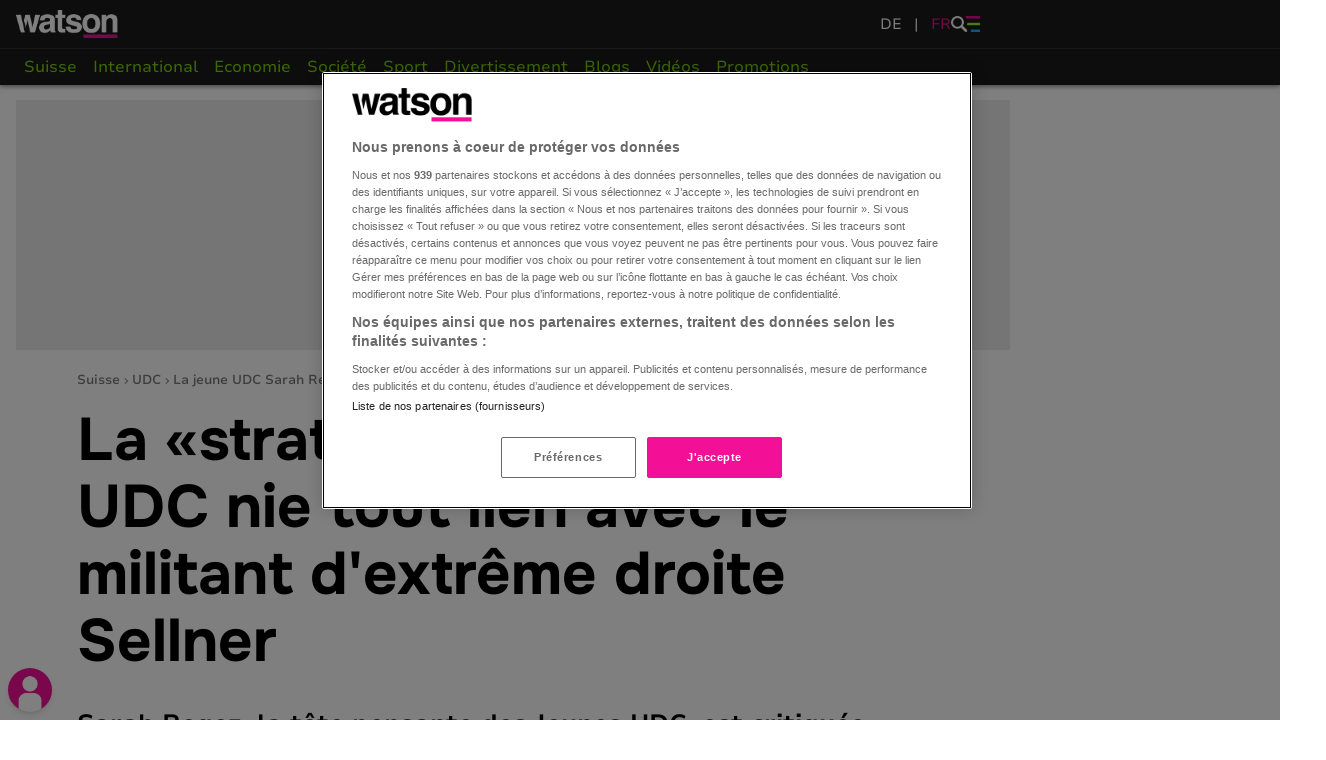

--- FILE ---
content_type: text/html; charset=utf-8
request_url: https://www.google.com/recaptcha/api2/anchor?ar=1&k=6Lf5wz8gAAAAAPGupslXtAhytEqzHny9YE_THTTd&co=aHR0cHM6Ly93d3cud2F0c29uLmNoOjQ0Mw..&hl=en&v=naPR4A6FAh-yZLuCX253WaZq&size=invisible&anchor-ms=20000&execute-ms=15000&cb=nc1vb0jx8tof
body_size: 45013
content:
<!DOCTYPE HTML><html dir="ltr" lang="en"><head><meta http-equiv="Content-Type" content="text/html; charset=UTF-8">
<meta http-equiv="X-UA-Compatible" content="IE=edge">
<title>reCAPTCHA</title>
<style type="text/css">
/* cyrillic-ext */
@font-face {
  font-family: 'Roboto';
  font-style: normal;
  font-weight: 400;
  src: url(//fonts.gstatic.com/s/roboto/v18/KFOmCnqEu92Fr1Mu72xKKTU1Kvnz.woff2) format('woff2');
  unicode-range: U+0460-052F, U+1C80-1C8A, U+20B4, U+2DE0-2DFF, U+A640-A69F, U+FE2E-FE2F;
}
/* cyrillic */
@font-face {
  font-family: 'Roboto';
  font-style: normal;
  font-weight: 400;
  src: url(//fonts.gstatic.com/s/roboto/v18/KFOmCnqEu92Fr1Mu5mxKKTU1Kvnz.woff2) format('woff2');
  unicode-range: U+0301, U+0400-045F, U+0490-0491, U+04B0-04B1, U+2116;
}
/* greek-ext */
@font-face {
  font-family: 'Roboto';
  font-style: normal;
  font-weight: 400;
  src: url(//fonts.gstatic.com/s/roboto/v18/KFOmCnqEu92Fr1Mu7mxKKTU1Kvnz.woff2) format('woff2');
  unicode-range: U+1F00-1FFF;
}
/* greek */
@font-face {
  font-family: 'Roboto';
  font-style: normal;
  font-weight: 400;
  src: url(//fonts.gstatic.com/s/roboto/v18/KFOmCnqEu92Fr1Mu4WxKKTU1Kvnz.woff2) format('woff2');
  unicode-range: U+0370-0377, U+037A-037F, U+0384-038A, U+038C, U+038E-03A1, U+03A3-03FF;
}
/* vietnamese */
@font-face {
  font-family: 'Roboto';
  font-style: normal;
  font-weight: 400;
  src: url(//fonts.gstatic.com/s/roboto/v18/KFOmCnqEu92Fr1Mu7WxKKTU1Kvnz.woff2) format('woff2');
  unicode-range: U+0102-0103, U+0110-0111, U+0128-0129, U+0168-0169, U+01A0-01A1, U+01AF-01B0, U+0300-0301, U+0303-0304, U+0308-0309, U+0323, U+0329, U+1EA0-1EF9, U+20AB;
}
/* latin-ext */
@font-face {
  font-family: 'Roboto';
  font-style: normal;
  font-weight: 400;
  src: url(//fonts.gstatic.com/s/roboto/v18/KFOmCnqEu92Fr1Mu7GxKKTU1Kvnz.woff2) format('woff2');
  unicode-range: U+0100-02BA, U+02BD-02C5, U+02C7-02CC, U+02CE-02D7, U+02DD-02FF, U+0304, U+0308, U+0329, U+1D00-1DBF, U+1E00-1E9F, U+1EF2-1EFF, U+2020, U+20A0-20AB, U+20AD-20C0, U+2113, U+2C60-2C7F, U+A720-A7FF;
}
/* latin */
@font-face {
  font-family: 'Roboto';
  font-style: normal;
  font-weight: 400;
  src: url(//fonts.gstatic.com/s/roboto/v18/KFOmCnqEu92Fr1Mu4mxKKTU1Kg.woff2) format('woff2');
  unicode-range: U+0000-00FF, U+0131, U+0152-0153, U+02BB-02BC, U+02C6, U+02DA, U+02DC, U+0304, U+0308, U+0329, U+2000-206F, U+20AC, U+2122, U+2191, U+2193, U+2212, U+2215, U+FEFF, U+FFFD;
}
/* cyrillic-ext */
@font-face {
  font-family: 'Roboto';
  font-style: normal;
  font-weight: 500;
  src: url(//fonts.gstatic.com/s/roboto/v18/KFOlCnqEu92Fr1MmEU9fCRc4AMP6lbBP.woff2) format('woff2');
  unicode-range: U+0460-052F, U+1C80-1C8A, U+20B4, U+2DE0-2DFF, U+A640-A69F, U+FE2E-FE2F;
}
/* cyrillic */
@font-face {
  font-family: 'Roboto';
  font-style: normal;
  font-weight: 500;
  src: url(//fonts.gstatic.com/s/roboto/v18/KFOlCnqEu92Fr1MmEU9fABc4AMP6lbBP.woff2) format('woff2');
  unicode-range: U+0301, U+0400-045F, U+0490-0491, U+04B0-04B1, U+2116;
}
/* greek-ext */
@font-face {
  font-family: 'Roboto';
  font-style: normal;
  font-weight: 500;
  src: url(//fonts.gstatic.com/s/roboto/v18/KFOlCnqEu92Fr1MmEU9fCBc4AMP6lbBP.woff2) format('woff2');
  unicode-range: U+1F00-1FFF;
}
/* greek */
@font-face {
  font-family: 'Roboto';
  font-style: normal;
  font-weight: 500;
  src: url(//fonts.gstatic.com/s/roboto/v18/KFOlCnqEu92Fr1MmEU9fBxc4AMP6lbBP.woff2) format('woff2');
  unicode-range: U+0370-0377, U+037A-037F, U+0384-038A, U+038C, U+038E-03A1, U+03A3-03FF;
}
/* vietnamese */
@font-face {
  font-family: 'Roboto';
  font-style: normal;
  font-weight: 500;
  src: url(//fonts.gstatic.com/s/roboto/v18/KFOlCnqEu92Fr1MmEU9fCxc4AMP6lbBP.woff2) format('woff2');
  unicode-range: U+0102-0103, U+0110-0111, U+0128-0129, U+0168-0169, U+01A0-01A1, U+01AF-01B0, U+0300-0301, U+0303-0304, U+0308-0309, U+0323, U+0329, U+1EA0-1EF9, U+20AB;
}
/* latin-ext */
@font-face {
  font-family: 'Roboto';
  font-style: normal;
  font-weight: 500;
  src: url(//fonts.gstatic.com/s/roboto/v18/KFOlCnqEu92Fr1MmEU9fChc4AMP6lbBP.woff2) format('woff2');
  unicode-range: U+0100-02BA, U+02BD-02C5, U+02C7-02CC, U+02CE-02D7, U+02DD-02FF, U+0304, U+0308, U+0329, U+1D00-1DBF, U+1E00-1E9F, U+1EF2-1EFF, U+2020, U+20A0-20AB, U+20AD-20C0, U+2113, U+2C60-2C7F, U+A720-A7FF;
}
/* latin */
@font-face {
  font-family: 'Roboto';
  font-style: normal;
  font-weight: 500;
  src: url(//fonts.gstatic.com/s/roboto/v18/KFOlCnqEu92Fr1MmEU9fBBc4AMP6lQ.woff2) format('woff2');
  unicode-range: U+0000-00FF, U+0131, U+0152-0153, U+02BB-02BC, U+02C6, U+02DA, U+02DC, U+0304, U+0308, U+0329, U+2000-206F, U+20AC, U+2122, U+2191, U+2193, U+2212, U+2215, U+FEFF, U+FFFD;
}
/* cyrillic-ext */
@font-face {
  font-family: 'Roboto';
  font-style: normal;
  font-weight: 900;
  src: url(//fonts.gstatic.com/s/roboto/v18/KFOlCnqEu92Fr1MmYUtfCRc4AMP6lbBP.woff2) format('woff2');
  unicode-range: U+0460-052F, U+1C80-1C8A, U+20B4, U+2DE0-2DFF, U+A640-A69F, U+FE2E-FE2F;
}
/* cyrillic */
@font-face {
  font-family: 'Roboto';
  font-style: normal;
  font-weight: 900;
  src: url(//fonts.gstatic.com/s/roboto/v18/KFOlCnqEu92Fr1MmYUtfABc4AMP6lbBP.woff2) format('woff2');
  unicode-range: U+0301, U+0400-045F, U+0490-0491, U+04B0-04B1, U+2116;
}
/* greek-ext */
@font-face {
  font-family: 'Roboto';
  font-style: normal;
  font-weight: 900;
  src: url(//fonts.gstatic.com/s/roboto/v18/KFOlCnqEu92Fr1MmYUtfCBc4AMP6lbBP.woff2) format('woff2');
  unicode-range: U+1F00-1FFF;
}
/* greek */
@font-face {
  font-family: 'Roboto';
  font-style: normal;
  font-weight: 900;
  src: url(//fonts.gstatic.com/s/roboto/v18/KFOlCnqEu92Fr1MmYUtfBxc4AMP6lbBP.woff2) format('woff2');
  unicode-range: U+0370-0377, U+037A-037F, U+0384-038A, U+038C, U+038E-03A1, U+03A3-03FF;
}
/* vietnamese */
@font-face {
  font-family: 'Roboto';
  font-style: normal;
  font-weight: 900;
  src: url(//fonts.gstatic.com/s/roboto/v18/KFOlCnqEu92Fr1MmYUtfCxc4AMP6lbBP.woff2) format('woff2');
  unicode-range: U+0102-0103, U+0110-0111, U+0128-0129, U+0168-0169, U+01A0-01A1, U+01AF-01B0, U+0300-0301, U+0303-0304, U+0308-0309, U+0323, U+0329, U+1EA0-1EF9, U+20AB;
}
/* latin-ext */
@font-face {
  font-family: 'Roboto';
  font-style: normal;
  font-weight: 900;
  src: url(//fonts.gstatic.com/s/roboto/v18/KFOlCnqEu92Fr1MmYUtfChc4AMP6lbBP.woff2) format('woff2');
  unicode-range: U+0100-02BA, U+02BD-02C5, U+02C7-02CC, U+02CE-02D7, U+02DD-02FF, U+0304, U+0308, U+0329, U+1D00-1DBF, U+1E00-1E9F, U+1EF2-1EFF, U+2020, U+20A0-20AB, U+20AD-20C0, U+2113, U+2C60-2C7F, U+A720-A7FF;
}
/* latin */
@font-face {
  font-family: 'Roboto';
  font-style: normal;
  font-weight: 900;
  src: url(//fonts.gstatic.com/s/roboto/v18/KFOlCnqEu92Fr1MmYUtfBBc4AMP6lQ.woff2) format('woff2');
  unicode-range: U+0000-00FF, U+0131, U+0152-0153, U+02BB-02BC, U+02C6, U+02DA, U+02DC, U+0304, U+0308, U+0329, U+2000-206F, U+20AC, U+2122, U+2191, U+2193, U+2212, U+2215, U+FEFF, U+FFFD;
}

</style>
<link rel="stylesheet" type="text/css" href="https://www.gstatic.com/recaptcha/releases/naPR4A6FAh-yZLuCX253WaZq/styles__ltr.css">
<script nonce="FOwzaSKgIeI6cvZOU3DG5A" type="text/javascript">window['__recaptcha_api'] = 'https://www.google.com/recaptcha/api2/';</script>
<script type="text/javascript" src="https://www.gstatic.com/recaptcha/releases/naPR4A6FAh-yZLuCX253WaZq/recaptcha__en.js" nonce="FOwzaSKgIeI6cvZOU3DG5A">
      
    </script></head>
<body><div id="rc-anchor-alert" class="rc-anchor-alert"></div>
<input type="hidden" id="recaptcha-token" value="[base64]">
<script type="text/javascript" nonce="FOwzaSKgIeI6cvZOU3DG5A">
      recaptcha.anchor.Main.init("[\x22ainput\x22,[\x22bgdata\x22,\x22\x22,\[base64]/[base64]/[base64]/[base64]/[base64]/SVtnKytdPU46KE48MjA0OD9JW2crK109Tj4+NnwxOTI6KChOJjY0NTEyKT09NTUyOTYmJk0rMTxwLmxlbmd0aCYmKHAuY2hhckNvZGVBdChNKzEpJjY0NTEyKT09NTYzMjA/[base64]/eihNLHApOm0oMCxNLFtULDIxLGddKSxmKHAsZmFsc2UsZmFsc2UsTSl9Y2F0Y2goYil7UyhNLDI3Nik/[base64]/[base64]/[base64]/[base64]/[base64]/[base64]\\u003d\x22,\[base64]\x22,\[base64]/[base64]/DnQJyJ8ODZMKrKMK2w63DrcOpCcKfPMKzw4bCriPDrFHCij/CrMK0wp/[base64]/CnQvChVnCqsKJasKcwq8VKMKSPkQPw5RXNsOzHzVcwp/DlEYVeEB2w7/DkHxkwqI0w58aUmQneMKaw5B+w61iScKdwpwECMKKU8KEADLDmMOqUTtkw5/Cr8OIUiUkEBzDucO3w4Q1B3Zqw48mwqvDtsKXQ8OIw5Mdw7PDpXLDpcKLwprDjMORVMOdbsOlw4nDosKNfsKkXMKewpzDtAjDkE/ClWB+Pw7DpcO/wpnDngjCgMKOw4hyw7jCmmQsw7HDljAXUMKVZnbDnGTDihvDv2XCnsOgw5J9cMKBa8K7IMKrYMKYwqDCkMOFwo9hw459wp1/D0XCm3XDnMKKPsOUw6lRw6TCuXXDjMOfCk4bIMOGF8KpOijCjMOwOzYvO8OnwoJ+FVfDpHlFwoAWW8OuODAPw7zDiE3DqsOlwpgsM8OMwqXCjlknw4ZOcsOMHDrCtF/[base64]/wqHCo1VAf24+LMKDwrvDs3Viw7ozW8KQJ8K/[base64]/wrJMwpMwdsKoE8KhFiBpwrXDl8Ozw5rDhnTDpDIEwr7DsW0VGsOUJEAdw6wtwrR/KD/CukJLw6pxwp3ChMK/wonCsU9EBcKtw6/CqMKKP8OwE8Ocw44uwpTCicOmXsKaTcOBZMK8cBbCiDthw5DDh8KGw5PDrRHChcO2w4FuD1fDo1VTwqVmQHvCvz7DgMOgA01qD8KJNMKmwpbDqlpPw6nCnTfCoCPDhcOawqYcWnHCjsKeQztYwqw8woIww4rClMKYciJLwqDCrMKQw6EGQ17DsMOtw4zCuVlswo/DocOoIwZFf8OiMMONwp3DjxXDpsOPwpnCtcO3GsOtAcKZD8OEw5vCh1vDvFR2wr7CgGQTDx1+woYmQXcjwpXCpHDDm8KaDsOfa8OaU8O3wovCnMO9RsObwrjDucOhdsOvw7/[base64]/[base64]/Ds8OebW7Cv3xNwqbDm8O4wop+wqMTWsO6wqzDocO/OEFIaS7ClhIWwo0XwqdbEcKLw7DDqcOSw54nw7ogVC0bVBvCvsK0OAbDmsOtQMOAajbCg8K0wpLDv8OMFsO+wrIBUyYSwqjDusOkZk/CrcOQwoLCi8OKwrQ/[base64]/[base64]/Dn8OjTMOYf8K4w47DncOcwoBrQcOQOcOGW8KAw7pBwoJsfRsmUyzDlMK4J1DCvcOrw6hDwrLDgsOcRz/DvQhxw6TCoz4kb1UjLcO4fMKhfTdgw6jDq3sTw5XCgTV9F8KodE/[base64]/[base64]/HT5GfGfCoARJwqDDv8K2SsK2PcOOfi/CiMKfw4nDgsKKw7ofwoZoGQzCgCXCiTFFwo/DmU92K2bDnVZ5aTEbw6TDt8K7w4NZw57CicOsIcKaMsOmI8OQZUBNwo/DpxDCsirDkSfCgEDCn8K9AMOWZntgC21Ia8OBwpZgwpF/[base64]/Dh8OFwqVVUW03w5hyYSbDi8K8dx46In18UURBZi97wplVwo/[base64]/FcOewqjDvsK0w6jDssKRw5zDuAoaPlsUO8OUdADDqADCvVgWclY/TsOyw7fDi8KdfcKYwqs6J8OGRcK7wqIVw5UWWMKXwpoFw5/CuwAJAX0fw6LDrXLDuMO2MHbCo8K3wpo3wo7CsArDphkjw64qBMKZwpBlwok0DHfCicKzw5Enwr/DlnjCiylqHADCtcO9JQZxwo8gwpUtdx/DgxDDv8OJw649w5XDnkI8w5sFwoJCIWrCpsKfw5oowp8Jwqx6wo5Jw7RCwp0bcC9hwoPCqyHDqsKHwoTDjhQkAcKGw6zDgcKMH3MKHxDCjcKHaAvDgMOyYMOSwo/[base64]/CocO3DGN8w6nDsMOSw4AtwojDl1HChXbCg1/Du3wqBQvClcKIw55PD8KpEBkGw40XwqsVw7jDtAxVPMOow6PDucKdwqjDi8KQPsKOFcOGJMO0acO9QsKHw5HCg8OeasKFaXJlwojCsMKaGMKwZcOaSCfDiy3ClMOOwq/DpMOgFi1dw6zDn8OTwo16w5vCocOGwqrDlcKFABfDl23CiEHDo0DCg8O2MGLDuHsdUsO0w6QZPcOrb8ORw7s8w4TDrF3DtEFkw7LDmsOKwpYBXMK5ZBZFJsKRHlzDpGHDi8O2NnwLXMKaGyIEwqsQZDDDiQwING7DosOHwrRZFnnDvGLDmkTDjgtkw6FrwoHCh8Kgwo/CvsOyw43DlXPDm8K7WU7CvcOSJMKbwpMrOcKhRMOUw7MMw4IlBxnDqxbDpFw6S8KjK2DCoDzDg3ciVydqw4UtwphPwoE/w7fDoWfDuMOPw79JVsKSLQbCri4IwofDpMODUGt5RMOQP8O+ZkDDtcKVFgJzw7kGIsKeTcKaP3JLM8Ogw63DrkdxwqkFwoTCgnPCuznDljYAey3DuMOywpDDtMKNLFjCtsOPYzRrJUQtw7nCocKIQ8OyLXbCusK3HTdvBwEtw4gHd8K/wp/CnsO/wodMd8OFFWk4wpnCvSVxMMKfw7bCn1kKZBxEw7/DosOwKcODw7TClBZdP8KbFHzDrAvCmEAOwrQiP8OpAcOtw4XClBHDuHshGsOMwqhFTsOxw6XDu8KTwqg9JXtQwq/ClMOPbiJdZBnCjTgvbsOmccKmAXcXw6XDmyHCvcKgf8OJecK5N8O1WcKSNcOPwp9Zwo5HfgXDgicGLWvDpjXDuxMpwqwrAwRyQzcqHgvClsK5N8ORGMK9w5/[base64]/[base64]/Du1nCmkhHw54ZwrvDsUVTMSTDvlPCkcK7w598w7t3N8Okw4TDv1/Dr8OMwqd7wozDi8Khw4jCsyfDvMKNw5QcV8OISzfCocOjwpp5cE1cw4AjY8O/woDCrHjDgMKIwoPCrTzCvMOdVw/CtjLCiz/Ctx93P8KWOMKAaMKVXMK1w7NGbMKaZGFuw5lSEMKmw7jDtw5GPU96e3cEw47CusKVw4cvXsOFFT00UzdQfMK9I3ZBMBQeEzBUw5cpQ8OowrQow6PCpsKOwrtSOn1uMMK+wptwwobDhcK1SMOeRsKmw7TCpMOGfAsgwp3DpMKuIcKGNMKiwq/Cq8KZw51JWV0GXMOKWhtcN3oHw4XCvMOofkdnFV9vJMO+wotSw6U/w4B0wql8w4jDqFFpDcOhw4xef8KkwqXCmxdxwp7ClEbDrsKVNE/CosOyYw4yw5Zzw6tQw4JnScKTesKkI0PCocO3M8KDXy45W8OqwrIsw69bN8OCRnorwpPDj2wwHMK4LFXDsUPDoMKCw67ConRBRMK5QcK4KivCg8ORPwTCv8OZX0bCpMK/ZF/Dp8KsJD3CrCXDhSrDuRXDn1XDiyMJwpzClsOibcKZw5Ygw45BwoPCrMKTOXBKBwFywrHDqcK8w70swo/DpGLCkTkJAljCmMK/dAbCvcK9CkbDqcK5ek7DuR7DsMOJTwXCvxzDsMKlwpcpUsOVB1Bhw75iwo/Cn8Kbw5BxIyBuw7jDvcKuf8KWw4nDscOVwrhiwq4Ibip5AlzDi8KkbjvDh8KCwqfDm2zCvSPDu8KnI8KJwpIFwrPCkSt+ERpVwq/CvTDCm8Kiw63DnTcHwo0rwqJ0SsOvwpjDtMOtCcKgw415w7R+w4cEREpZJQ3Cl1vDhEnDqMOLHcKuB3Uvw7JrE8OccRZAw7PDosKCXmPCqMKLAXxLTsKHcMOZKFbDv2MJw55SMnPDgj0ADnHCo8K2FcOAw5jDt30Vw7Exw7cpwrnDhx0Lwo/DvsO4wqJOwoDDsMODw40+fsO5wqzDsBQiZMKmEsOlGgIIw4xqVDrDk8KJTsKWw5s7RsKLH1/Do1fCt8KawoPCgsO6wptqI8Ooe8O/wovDuMK+w456w4DDuhHDscKBwoQsTntoMg8PwrTCqMKHTsOLW8K2IxLCqArCk8Kiw64jwq4AKMOSWwpCw6DCrMKFQHVYWTnCi8KZOF3DnXZjSMOSP8KZVCsiworDj8OuwqvDgg0AVsOcwpHCgMK0w4csw492w4Ncwr3DgMOwA8K/CcO/w4NNwospA8K3dlgFw77CjhcTw5bCkDQ9wpHDhFvCn0ohw4bCoMOjwqZzEgXDgcOiwqQsDMOfasKGw48+OsOZKksjbmvDvMKTWcO9B8O2LBV8UcO5bcK/QkQ4aC7Dq8Osw5xLaMO8alE7KXdJw4rCrcOIb03DgQfDvyrDkw/CvcK2wpUWJ8OLwpPCvzPCgcOibwbCoFoGDVNUF8O6N8KMfDXCviJDw7QDVSHDpMKsw5zCjsOhIl8Dw5nDt1VXTDDDucKXwrHCrMOdw7HDhsKQw7TDusO4wphwfm/Cq8K0BHgsO8O5w44OwrzCg8OXw7jCuxLDhMK5wqrCvsKBwo8Gf8KDLSzCi8KpfcKPZsOZw7bDuQ9Lwox2wo4aUcKWKznDkMKJw4DCrmbDucO9wqrChsOWZQw0w6jClsKPwrLCl093w6MZWcOQw6EwJsOpwphTwqtaV2VnfEHDiQNXe3p9w6BgwrnDlcKvwo/ChjZOwpRtwrkQMlkxwofDi8ORdcOKWsKXKMKlKWgIwoYlw4vDhn7CjizCo3NjL8KzwrwqK8OPwrYpwqbDh0LCu3oHwpTCgsKVwo/CgcKJCcOxwpLCkcK3wqpOPMK+bjApw4bDjMO0w6jChS8HHBt/EsKrPlnCjMKRYBzDkMK2w7bDv8K8w5vCtcOiesOsw6TDkMOBbMOxfMKrwosoJlPCoCdtZMKmw4bDqsK3WMOidcOiw7wYLGnCujDDvjRdLCd/dyhZe11PwoVFw7gWwovCi8KgM8K1w43DsVJGAmopf8KqaT7DgcKbw67DnMKSc3rCrMOQDXrDl8OCWSnDmB5twprCsFIFwrXDuRpBOFPDr8KqblIpWi9hwpXCtR1VVX1hwplhE8KAw7ctCcO3w5g9w4AjR8O0woLDol0IwqbDsnTCpsOKdX3CpMK/JcO4HsKAw5vDgsOVKTsBw7rDilduOcKjw61UYgvCkCM7w7ISDXJswqfCmnsGw7TCnMOiCMOywrvCmgjCvnArw7DCkwB2XmV4IV3Cl2FxJcOCeDTDl8O/wqpVYjZOwo8swogvIknCgcKcVH9qF1IfwpbCrMOPHizCqlzDtH0qb8OGScKRwqQxwqPCqsOOw5nChMOAw4Y1HsOpwopNK8Kzw5LCqUzCgcOTwr3CmmVXw6zCmBHClivCmcOLcQzDhFNqw77CrjA6w7/DnsKuw6XDmSzDu8OFw4dBw4TDgljCuMKwLjskwp/DrCnDosOsVcKNe8KvHRbCrF9DXcK4UcOHKT7CvcOew49GBlHDvF4OZcOBw6vCgMK/PsOnH8OMCsKwwq/Cix/DvB7Dm8KGdMOjwqJXwpvDuT5tdBTCuDbClmh9bE9twr7DjHDCmMOEFmTCu8KPQ8OGYcK+YDjCu8O/[base64]/[base64]/[base64]/DsRfClxUhPcKnw6LCiwtPw6HDpA9Cw45tw4A5w689BHfDvTzClW/DtcOJRcO3McKaw6vCjcK0wpkWwqLDs8KeOcKPw4VDw7dPS3E3Mx82wrHCj8KGHinCu8KeW8KMDsKYI1vDpcO2woHCrTdvbAnDs8K8Z8O+wrV9TBzDo2lhwr/DnWvCn0XDt8KJVsOgVgHDnRfCkU7Du8O/w6TCh8OxwqzDkn05wqDDpsK/CsOkw5MKVcOgWsOow6sxE8OKw7lnd8Kfwq/CojcPeC7Cr8OvdTpTw690w6XCicKiYcKmwotFw7DCu8OaFD0pB8KaQcOMw5nCqnrCjMOXw6rCoMOfZcOEwqTDsMOqFDXCgcKRF8OlwqUoJTRWM8O/w5NQJ8OdwpHClz/DjsKdZlXCiUHDuMKwUsKlw7jDisOxw7g4w5gtw5UGw6RSwpXDuV9nw7HDpMOnMn17woJswrNcw5dqw5VHD8O5wqHCkXtPRcKuIMOWw6rDtMKWOS3Ci3rCr8O/NcKeUGPCvMOZwrDDusKAQ33CqEIawqNtw6DCmVxLwok8XTLDnsKgAMOawqjCohYUwo4ICzvCgijClQBeBMKjHiTDlGTDr2PDi8O4dcO8cETCi8KUBic7f8K3agrCiMKZScO6QcOLwod/[base64]/DjFFCLMOLRsOWNW58PSTDvnMAwqAUwoLDtXgMwrQWw5lMWRvCtMKuw5jDu8OgScK/GcOUXgLDnkzCmRTChcKDOyPDg8KlEDVZwqbCvHPCjsKGwpzDmwHCoSEtwqdVRMOZZmo+wp0qNiXCgMKCw75iw5Yofy/DrUA4wpwwwp7DqWXDosKLwoZTKy7DujjCocKqL8Kiw6JQw4kfOMO3w6fCng3DvkPDrcO+XMOsckLDliUgAcOrGQVDw47CmsOsCy/DncKowoAdGTPCtsKrwrrDj8Knw49CNwvCii/CnMO2HhFKSMObM8OnwpfCmMKIAX0bwq8/w7rCiMKUfcKYTMKHwpd9cy/DkD8ObcO6wpJNwqfDh8KwbsK8wozCsX5jZDzCnsK7w5PCnwbDtsOJTcO9L8OZYzfDhcOvwpjDssOnwpLDqMKCAz/DqhdIwpwsdsKVJMOkRifChzUqVTgLw7bCuUMOczx8YcOqKcKfwqB9wrJ8ecKUEhjDvX3Cu8KyYU/DvBBfPsKBw4PDsHDCoMKwwrlBXjfDlcO0wpTCtAMuw6TDqQPDhcOmwo/DqxbDlnzCgcKPwopxXMOKMMK5wr15ZQ/[base64]/w53DosO9dDYJw4tvwqvDvsKUB8Kjwox/[base64]/DvsO1fhDDi8KMZsOeYcOvw7/CvwbCtMOKw6PCuV/CmMOKw6XDiMKEw4RBwq4BXMOfci7Cn8OGwpbCl2zCmsOHw7zDoh4dI8O4w4vDnRbCr0PCisKoPk7DpgfCoMKJQHXCvUUSWMKUwqjDrQR1WFXCrsOOw5ALVhMcwrXDjj/DrnR2EHlGw4jDrSkYRmxhbxHCsXxkw5jCpnzCvTXDu8KQwrnDmXkSwqhPcMOfwpTDuMOnwo3DgBgAw41bwozDtMOYJTMewqDDksKpwqHCmR/DkcOrKRkjwoRDdlITw6nDp0o/w5lWw4knRcK7cwY+wrdJCMOZw7QWCcKTwpDDocO4w5QVw5vDkMOkR8Kbw5LCocO0PcOrSMOPwocewoXDmWJ4O3XDlxkzBkfCicKTwqjCh8OjwprCusKewoLCqV49w7/DncKFwqbDq2AVcMOrPBhVABHDg2/DmUPCj8Ouc8O/[base64]/eMO+wrXDq8OibTHClh5YwrLCsW9CKsO2wpQeXnbDisKFemfCtMOnUMKhGcOVLMKGCm7CvcOHwqnCisK4w7LDtC8Hw4hcw50LwrEsTcKywpcNJEPCqMOGOXrCtEF8IVk9XFXDhcKIw5/[base64]/[base64]/Cs2nDrGNzw7BJwrzCv3kaw5DDpcKNwosYI1PDiGrDtMOPDXvDpcOWwrA0LcOqw4XDmSYAwq4wwr3CisKWw5YQw5EWOUfCvGt9wpZnw6nDksOfBjvCjXIbJXTCqsOswpoMw4TCnQXDnMOQw7/Cm8KjCQM2wohkw5g/E8OCH8K2w4LCgsOtwrvClsO4w74ZV2DDqyRMLkoZw68lKMOGw7B/[base64]/DmsKew7VpwoLDmMKtwqfDscOeVyTDshrDvh8+cwV2L2/CgMOhZsK2fcKCMcOCMMOOZMOyCcOCw6DDkh0BdsKRYEUtw7/ChTvCgsOqwpfCkjvDpBsLw6kTwq7CpGUqwp7ChsK5wpfCqUvDgXDDqxLCnEkGw5PDgFENF8KWRC/DpMOmBsKew6nCm2kOV8K8ZVvCm2/DoCEkw7Izw7rCq3XChWDCtW7DnVVRZMOCEMKpGcO4c3rDh8Obwp1jw77CiMOVwpbCssOtwqXCtMOrwrHDpcO+w4YSTEt0Vy3CmMK7PF5cwpMWw6EqwrvCvx/[base64]/[base64]/Du04kwqdHDBXDoxPDg8KlRsOSwqDChTTDp8OqwpEmwoUCwpcxCFHCpU5zJsOIwpM/SFXDo8Krwqphw60OOcKBUMKtFydBw7VOw4ppw44Fw5VQw6FnwrbDlsKuV8OuUsO2wqhlbMKPcsKXwpBlwo/[base64]/CsCB6w6ogJMKqJcOdY8K1fMKAQkLCky5YdiZ4wqTCpsOPX8O5LE3Dq8O2Q8Okw4J+wp7DqVnCncOkwoPClirCpMKIwprDsFrDikbCoMOTw5LDq8OZPsOFOsOYw6FVHMK/woQGw4zCjMK/cMOhw57DlE9TwrPDtRsnwoN0woPCphMvwqjDg8KNw7NGFMK1dcO1B3bDtj1FaT0gGsOdIMKfw4gafFfDpTnDjnPDscOnw6fDtSoCw5/DrHDCtADCrMK8EMOlQMK9wrrDocOXe8OQw4DCtsKHPcKew6FrwpIoJsK1CsKPf8OEw603Rm/ClMOvw6jDghtOEW7CscOtX8OwwqNmHMKUwpzDtcO8wrjCvsKBwrnCmw3Cv8KEY8K4LcKFcMOewqZnDMOyw74cw6BlwqMwW3rCgcKYU8OGUC3CncK0wqXCq0ETwrw5A3EdwqrDpjDCosKTw6EfwodkKXjCr8KoZMOwUC8hOMOSw57Ci2/DglnDr8KMasOqw6Rgw47Cgygdw5E5wofDhMOTbjscw71DUcKlCsOwbzdDw7XDq8OyZg5Lwp7Cu0gIw7dqLcKTwr0WwqhIw6o1J8O+w7gQw6QYfQB+dcOfwpMDwqHCk3lTMmnDil1TwqTDosOtw5U6wpnCj2dsDMOnasKKDmAVwqUqwo/DjcOFDcOTwqctw7MHf8KGw70JdRVnY8KpL8KQw57DqMOpNcOCf2HDkVchGD4uVENfwo7CgsOEOcKNPcO0w7jDqRvCjmrCljxnw74zw6PDpXshODZjTMOYXwd8w7bCkULCl8KPw5FJwo/Cp8OFw5TCkcKwwqglwovChFpUw5vCqcKgw7XChsOYw4zDmR8Dwq5ew4vCk8OLwr/Ck2PCjsOcw7lqGiMROmnDrzVjWBbDujvDqA1jX8KGwqnCuE7CqlgAEMOEw4ZRIMKvByzCnsKvwolULcOJCg7CtcO7woXDjsOww5TClSrCrAgcbCF3w77DucOKMcKMYWBfLsO4w4xEw5jClsO/wp/DpMK6wqXDosKVKHfCiUNFwpVow53DhcKkWQDDpQViwqglw67DiMOIw47CuVcRwrHCoy14wq5QAXDDjsKNw4PDksOkSiEUCDVDwrbCmsOOE3TDhjRZw4LCpGhlwo/DucOgZkzDmDjComLChh3CncKuBcKswpodG8KJasOZw7hLbsKMwrFAHcKIw6BXSg7Di8KuXsKiw4tSwoBOG8K6wprCvMODwqHCrcKnXCVtUGRvwpRMSWfCs01sw6bCrjwvXE3CmMKsOQV6G3vDmcKdw6oAw7nCtnvCmVjCgjTCnsOFLX8nOQg/F145QcKLw4ZpCl0JfMOiTsOWO8Omw7thU2gURTVDwrPDmsOGfnEiBi7DqsKew6Egw5nDogtKw4MYXx0IdcKhwoYsFMKUaEFxw7vDm8KZwpU4wrgrw7V1HcKxw5DCtMOaH8OUOWhSwo/DuMO4w43DhxrDngzDkMOdE8O0DVs8w6DCv8OPwqAOHFBmwpDDmQ7CiMOUasO8wpcKfU/DjTzCiz9FwqISXyIlw6oOw4TCpsKrQDfCkQDCi8O5SCHDnj/Dk8Opwpx5wq/Dj8KzC2HDqEg8aiXDs8O8wr7DoMOIwptgV8OjRsKMwoBkGCk8YMO5w4UJw7BqPmwRBTIpXcO5w64ZYSoLVG/ChMOXIsOlwpDDi37DuMKjbDjCrFTCrFZebMOBwrwRw4zCjcKzwq5Rw6J/w4Q3E2YzC0siNnDCrMOkNcKKegdlCcOqw7xiccO7wqQ5WsKzDztTwrNsVsO0wrfCocKsW04gw4l+w7XCoUjCocKIw4M9DDbDvMOgw47CpxU3PsKbwq3CjVbCj8KtwooGwpFrZ17CgMK2wo/DtEDCk8OCTMOfMlR+wqDDsmIvag9Dwr1WwovDlMONwqnDi8K5wqrDgHPDhsKgw5oqwp4IwoFzRcKzwrHColnDpjnCtAFPLcKdNMKMCkUmw6Q5bcODwqwLwpFGesK2w4McwqNyXsOnw4RVE8OqDcOSw7MWwpQYKMOZwpRGThB8UVRAw64dHQzDjH5wwovDhkPDuMKyfz/Cs8Knw4rDsMK7wpozwq5KPBoWRTMzA8O7w7l/Y3QRwoNaccKCwrTDusOGRBPDmcKXw5RaDTDCtzgZwol1wpYEbsOEwoLDuyhPGcOAw4cvwrXDrjzCkMKEHMK6H8KKIlHDpz/[base64]/w4wsIsKsIcKGCUfCssKcNMOtX8KASibDlA9WFgQTwp1qwq5xFXoiJXs4w6bCksO9KcOMw6/DrMOtbMKlwpbDiykPVMKJwpYzwpNYRnbDv3zCgsKGwq7DlMKwwpfDpQoPw5/DrWMqw6AFYjhYNcKNKMKvBMOQw53CgcKwwr/Ci8KTAkA3w5NECMO0w7XCrnYkWMKZWMOzeMO/wprClcOyw4XDsXkseMKeK8KpaDgLwqvCj8OyNMKARMKvbS82w63CuggHdxAtwpTCvg7Ct8Kyw7XChkDDo8OEDTTCisKyCcKxwo3Cq1h+RcKfcMOsQsKJScOuw7DCmAzCs8KwWiYrwqZFWMKTO2pAH8KZD8Kmw6HDv8KTwpLClcK5N8ODeDBOwrvClcKvw5w/wpzDm1fDkcOHwrHCt3/CrzjDkgICw4/CuWVOw7nCnknDkHNlwrHDmDfDgsOPZnrCgsO8wrItdcK1GGM0BMKtw5hiw4/DnsKCw4fCijQ9WsOSw63DqMOMwoh6wrwvesK1XkvDpGrDv8KIwozCpsK9woZDwrHDs3HCpnrCucKgw5s4S0NBU3HCjWvCoCHCl8Klw5vDvsOwGMO8QMOpwpEVL8KowpRbw6dQwrJ5wrZGC8O9w7zCjB/DnsKlRG89JcKzw5DDoRtTwp1oZsKNGMK1ITLChWISF1DCuBZ7w5MXP8OpUMKvwr3Cqi7CvijCq8O4RMOfw77DplHCpAnChnXCiwwAHMKswqnCrCslwo8cw7vCn18HXnU6AVwGwoPDvhvDgsOYTxjCnMO6WgVewp8gwopKwqkjwqjDrA8/w4TDqCfDhcO/FE3CgjAzwo3Dly4hHQfCkTcmM8OMLEfDg2dvw7TCrcKKwqUeZWjCl3Y9BsKKPcOawpvDnjLChlDCi8OnW8Kxw4HCkMO5w7dRJQbDkMKCZ8K9w7Z5DcOGw4sQwp/CqcKgFsK0w7UIw5U7TcOUXkvCrsO8wqFNw5PDtcKww73ChMOtAyDCncKRJyrDpg3CqRPCosKbw5kUasOXB25uESlbZFYvw53CrDRYw6LDsmLDjMO9wp4/w5PCj35VCQjDp10ZU0vDvh4ew7ghIx7ClcOdw6zCtRgSw4Rpw6LDlMKYw5rDtGfCqMOWw7kZw7jDv8OLXsKzEhIQw6Q5NMK9W8KpHTlcfMOnwrPCiS/CmXYLwoJeNcKzw6zDmMO/w6VASMK0w5DCg0HDjU4/[base64]/ClmrCkXdGw7XClB8AJcOiJ8OKwpXClVYAwrjDpWHDi1/CiWPDi1TCn2bCmsKIw4oAf8KNIWDDuhPDosOqfcOKD0zCuX7DvXDDqSTDncOqPw82wpNxw4nCvsK/w4jDmz7Cv8OBw67DkMOleTjDphzDrcK2CMKCXcO0XsK2dMKFw4fDjcO/w74YdFvCgA3CmcOvdMKVwp7CtMOaO3ADU8K/[base64]/[base64]/MDpMwo8Jw5TCj8ObworCqcKnV0DDvHfCvMOEw58HwoJlwp8Tw4VFw7dWwq/Dr8OfZsKTccOAY3h2wqrDg8OAw77CoMOjw6Mhw5vCpcKkEGQSacKBY8O9QFFYwoTChcOuAMKxJRcKw6vDuETChzIBBcKyXWxVwoHCgsKZwr/DnkVwwpQ3wo3DmkHCrSfCgsOdwobClCNCfcK+wqPCtw3CnAczw4B6wqPDmcK8Dyd0w4cGwq7DksOdw7NQLEzDpcKeBMOJDsOOBTs8EDlLNMKcw6wFIFDCjcKqTsOYbsOtwrjCrMOvwoZLKcK6L8KSHkVsdcO6R8OeHcO/w5g9K8Olw7bDr8O6Y2zDgGfDtsKAOsK6wpEAw4rDssO7w7jCgcKtE23DjsK6HlbDuMKFw5zChsK0f3PDucKPYMKmwo0Bwo/[base64]/[base64]/[base64]/VWAwwocHH8KHYsKVdsO9wpTDgcOxw7gqwqPCtjc9w4c9woXCvsKGIsKnQkA2w53Ck0cge3AfaDYYwphlasOLwpLDqRvDsgrCokl3csOOG8KpwrrDi8KZdU3DrcK+QibDmMOdIsKUFzgqKMOIwqvDrcKxwqLCr3/DqMORGMKkw6HDrcOzP8OfAMKow7oNI0cfwpPCv1PCocKYWhPDiQnCvXBrwpnDiDcee8KOwonCrX/CpU5lw5lMwq7CulfCpTLDlFvCqMK2IMOqw6lhVMO4H3jDhMOcwoHDlF0QMMOgwqvDolTCskhOHcK/NC3DhsKucwbCqz3DhsK+CMOrwqt6LALCtD/DuwJow4zDnnnDuMO8wookFSt9ZjFfNC4JM8O4w78kZU7Do8OSw4jDrsOnwrHDlnnDgMObw63CvcOGw5cSPlLDuG5Zw4zDkMOTLMOfw4XDsXrCqGQcw5Ehw4dkYcOBwrnChsOYZRFrKB7DvzUWwpHDl8K/w4BWQlXDrXIbw7JzYcOhwrrClkESw6FsdcODwpcjwrh1Ti9twpMRCzspFD/[base64]/CvsKgw6FKwpx4ahXDocKcahXCoTIcwo8+K8Oewq/CjcKJw7TDtsOew7Y9wr0lw7/[base64]/CkWM0ExbCgcKCw6rDrwTDncKhw7vCoxt0w4hoXMOmBgBcQsKYc8K4w4PDvxXCokIldEnCv8K4R21dWAZ6w4vDn8OnKMOiw7Zew49aEF15XsK2G8Ozw5bDvcOaA8KbwoJJw7PDuXPCuMO/wonDqwMww4cZwr/Ds8KQdTEWFcKTfcK5W8OiwrlAw50Xcg/[base64]/CgmzDlMOuwpTCn8Oew4nClsKvJ8Onw58LWntiJ2LDuMOKMMO9wqt+w5IKw6bDkMKywrYXwqjDpcKdVMOiw7xvw7YhN8O2UhLCiyHCglhFw6/DvcKcCijDllpIHjHCgsKIM8KIwrUBwrDDssOAIytPAMO2OEtkQsOJfUfDkSlGw5DCq2FMwp/ClxXCqB42wroBwojDnsO4worCjwIgd8KSBcKUdAFAXSbDswPCi8KrwrvDiz1two/[base64]/[base64]/Cnz4dHwANI8KZw7DCqlJnwoBOaw/DqTjDt8OnwpDCjgXCiEHCtsKSw53Dl8KAw5XClzYnUMOGFsK9BBDDvAvDrCbDqsKeRynCuzkUwpEIw4PDv8KTVQJOwr8bw43CmDDDgGXCpxvDqsOCABvCl2FpPB8nw7Jvw4/CgMOqdhdYw51kRFYmV24RBSDDmcKlwrHDr0vDqktTHhFHwonDpmvDqjHCmcK5AgbDtMKCSyDCjcKDHiIDPhZ3NXRmZhbDvzNRwpxBwrZUA8OjQ8OCwo3DsRJ8MMObRDjCosKlwoPCk8OJwqfDt8OMw77DrC3DosK+GMK9wqp3w4TCmDDDmV/Dug8Hw5dRf8OwEXrDisK8w6VJAMO7Fl7CnS4Ww7/Ds8KeTMKvw55DI8Ohwpx7UMOFwqsSDMKEIcOFQiRhwqLDhTnDicOsP8KwwpPCgMO0wocvw63ClWzCncOIw6TCnRzDmsOxwrRPw6TCmQt/[base64]/[base64]/[base64]/[base64]/[base64]/w5PDjAdww4DDgSIqTzppPHrCgMKwSBNrWsOQZAcqwqsLHAo0Gw5nJyYdwq3DlcO6wrfDkXTCollXwrZmw6bCoWTDosOOw6g0W3ARKcOFw43DiW1zw7vCl8KdRk3DrsOgBMKUwos1wpHDvkoGTSgCBR7Cj04qUcOxwoUUw4VQwqx3wqzCuMO/w4wrZVM4QsKCw6oRLMK3RcOHU0XDsGJbwo7DgEDCmcKzemHCosO/w4TDsQcPwpTDlsOAdMOewoPCpX4CdVbCm8Kbw7/DoMKtNAwObzU2Y8KKwpPCrsKjwqPCklrDoxjDocKVw5rDk1FpWMOsP8O5b3NCcMO8wroSwqQRa2vDvcKdeB5Yd8Khw7rCqUVDw6dgV2c5XxPCgW7ChsO4w5PDk8O6QyzDkMOzwpHDpsKwM3RcL1vDqMODK1/DsR07wpIAw6QEFyrDncKbw6gNPE9CF8KUw79GFcK7w495K01aAC7DgkYrXcK0wopvwpfCumrCpsOTwr9KTcK7aWNHKBQIwqPDuMOddsKJw4HDjhMKUXLCr2QbwpxUw5nDllJYbEtPwr/Ch3gET3ljU8OGRMKkw7I7w5fChTbCumIWwqzDoSV0w5PCvARHEcKTwroBw4XDucO+wp/CnMOTEMKpw5HDiWFcwoJ8wow/MMKjOMODwoVoH8KQwqZ9wpFCTcO2w6Z7AGrDvsKNwoh7woUDBsKWO8OLwrjCusOUQw9bVCbCkSzCgzHClsKTacOkwp3CqcO5Ry4nAkzCswxRUhskPMKBwooLwrc7UnIVIcKIwq8BRsOhwrNxQsOCw7wXw7LCqwPCrgB2O8K/wpHCoMK6w5fCusORw6TDhsODw5jDm8Kaw5Fow6VtFsOXUMK/w6Z8w4/DqihGL1M3K8OpDjgoQsKDNQDCsTN6cH8ywoTCk8OCwq7CqMK5QsKsfcKkVXVfw61awq/Ch3QSacKBF3HDunXCjsKCB3bCucKoBcOXOC9pNcOjDcO0O17DunVhwpsfwqcPfMKzw6jCscKTwoDCp8OkwpYlwp5iwoDCrmHCj8OnwoLDmA\\u003d\\u003d\x22],null,[\x22conf\x22,null,\x226Lf5wz8gAAAAAPGupslXtAhytEqzHny9YE_THTTd\x22,0,null,null,null,0,[21,125,63,73,95,87,41,43,42,83,102,105,109,121],[7241176,936],0,null,null,null,null,0,null,0,null,700,1,null,0,\x22CvkBEg8I8ajhFRgAOgZUOU5CNWISDwjmjuIVGAA6BlFCb29IYxIPCJrO4xUYAToGcWNKRTNkEg8I8M3jFRgBOgZmSVZJaGISDwjiyqA3GAE6BmdMTkNIYxIPCN6/tzcYADoGZWF6dTZkEg8I2NKBMhgAOgZBcTc3dmYSDgi45ZQyGAE6BVFCT0QwEg8I0tuVNxgAOgZmZmFXQWUSDwiV2JQyGAA6BlBxNjBuZBIPCMXziDcYADoGYVhvaWFjEg8IjcqGMhgBOgZPd040dGYSDgiK/Yg3GAA6BU1mSUk0GhwIAxIYHRG78OQ3DrceDv++pQYZxJ0JGZzijAIZ\x22,0,1,null,null,1,null,0,1],\x22https://www.watson.ch:443\x22,null,[3,1,1],null,null,null,1,3600,[\x22https://www.google.com/intl/en/policies/privacy/\x22,\x22https://www.google.com/intl/en/policies/terms/\x22],\x22nrhBEUaVmChDzWuixMXarNrtaxEWGj3YaungkkuBG5g\\u003d\x22,1,0,null,1,1762511161857,0,0,[14],null,[215,110,26,215],\x22RC-jGjGZSg96_JdcQ\x22,null,null,null,null,null,\x220dAFcWeA69CULJp4TgUkB-Q7_yupTk0icKYd_xLIvtrLLh4kCCpqNh-qGsIBhICvivCTjI7G6XdmCWwa6vw8MmFREZJQZ9TiA0DA\x22,1762593961714]");
    </script></body></html>

--- FILE ---
content_type: image/svg+xml
request_url: https://www.watson.ch/fr/_watsui/static/img/weather/w-5.svg
body_size: 808
content:
<?xml version="1.0" encoding="UTF-8"?>
<svg width="45px" height="45px" viewBox="0 0 45 45" version="1.1" xmlns="http://www.w3.org/2000/svg" xmlns:xlink="http://www.w3.org/1999/xlink">
    <!-- Generator: Sketch 51.3 (57544) - http://www.bohemiancoding.com/sketch -->
    <title>w-5</title>
    <desc>Created with Sketch.</desc>
    <defs></defs>
    <g id="w-5" stroke="none" stroke-width="1" fill="none" fill-rule="evenodd" stroke-linejoin="round">
        <g id="Cloud-/-Lined-/-Single-/-Closed" transform="translate(1.000000, 7.000000)" fill-rule="nonzero">
            <path d="M42.4285714,18.31325 C42.4285714,12.25275 37.4606691,7.50975 31.4186257,7.50975 C30.0759494,7.50975 28.8675407,7.77325 27.659132,8.1685 C27.2563291,3.689 23.4968354,0 18.7974684,0 C13.829566,0 9.80153707,3.9525 9.80153707,8.82725 C9.80153707,9.88125 10.0700723,10.93525 10.3386076,11.8575 C9.9358047,11.72575 9.39873418,11.72575 8.99593128,11.72575 C4.02802893,11.72575 0,15.67825 0,20.553 C0,25.296 3.8937613,29.2485 8.72739602,29.38025 L31.8214286,29.38025 C37.7292043,28.7215 42.4285714,24.11025 42.4285714,18.31325 Z" id="Shape" stroke="#FFFFFF" stroke-width="3"></path>
            <path d="M31.8214286,27.83025 C37.7292043,27.1715 40.9708461,22.376587 40.9708461,18.280966 C40.9708461,14.1853449 37.4606691,9.05975 31.4186257,9.05975 C30.0759494,9.05975 28.0356213,9.71805517 26.8272126,10.1133052 C25.4600332,4.28174203 23.0979445,1.55 18.7974684,1.55 C14.4969922,1.55 11.8620245,5.09179653 11.5158019,8.54450481 C11.410347,9.59615504 11.8620245,12.2239655 12.1305597,13.1462155 C11.7277569,13.0144655 9.76117264,13.1462155 9.35836975,13.1462155 C4.3904674,13.1462155 1.57142857,17.3749169 1.57142857,20.553 C1.57142857,23.7310831 3.8937613,27.6985 8.72739602,27.83025 L31.8214286,27.83025 Z" id="Shape" stroke="#222222" stroke-width="2"></path>
        </g>
    </g>
</svg>

--- FILE ---
content_type: text/plain; charset=UTF-8
request_url: https://at.teads.tv/fpc?analytics_tag_id=PUB_7620&tfpvi=&gdpr_status=23&gdpr_reason=230&gdpr_consent=&ccpa_consent=&shared_ids=&sv=d656f4a&
body_size: 56
content:
YWNmMzQxZTItZDg2Yi00ZmY0LWJhZjItYzQxZGVlMzcyMDI5Iy00LTc=

--- FILE ---
content_type: image/svg+xml
request_url: https://www.watson.ch/fr/_watsui/static/images/btn_google-news.svg
body_size: 5433
content:
<svg width="124" height="64" viewBox="0 0 124 64" fill="none" xmlns="http://www.w3.org/2000/svg">
<rect width="124" height="64" rx="10" fill="#F3F3F3"/>
<path d="M59.5391 24.9072C59.5391 24.6279 59.4961 24.3773 59.4102 24.1553C59.3314 23.9261 59.181 23.7184 58.959 23.5322C58.737 23.3389 58.4255 23.1491 58.0244 22.9629C57.6234 22.7767 57.1042 22.5833 56.4668 22.3828C55.7578 22.1536 55.0846 21.8958 54.4473 21.6094C53.8171 21.3229 53.2585 20.9899 52.7715 20.6104C52.2917 20.2236 51.9121 19.776 51.6328 19.2676C51.3607 18.7591 51.2246 18.1683 51.2246 17.4951C51.2246 16.8434 51.3678 16.2526 51.6543 15.7227C51.9408 15.1855 52.3418 14.7272 52.8574 14.3477C53.373 13.9609 53.9818 13.6637 54.6836 13.4561C55.3926 13.2484 56.1696 13.1445 57.0146 13.1445C58.1676 13.1445 59.1738 13.3522 60.0332 13.7676C60.8926 14.1829 61.5586 14.7523 62.0312 15.4756C62.5111 16.1989 62.751 17.026 62.751 17.957H59.5498C59.5498 17.4987 59.4531 17.0977 59.2598 16.7539C59.0736 16.403 58.7871 16.1273 58.4004 15.9268C58.0208 15.7262 57.541 15.626 56.9609 15.626C56.4023 15.626 55.9368 15.7119 55.5645 15.8838C55.1921 16.0485 54.9128 16.2741 54.7266 16.5605C54.5404 16.8398 54.4473 17.1549 54.4473 17.5059C54.4473 17.7708 54.5117 18.0107 54.6406 18.2256C54.7767 18.4404 54.9772 18.641 55.2422 18.8271C55.5072 19.0133 55.833 19.1888 56.2197 19.3535C56.6064 19.5182 57.054 19.6794 57.5625 19.8369C58.4147 20.0947 59.1631 20.3848 59.8076 20.707C60.4593 21.0293 61.0036 21.391 61.4404 21.792C61.8773 22.193 62.2067 22.6478 62.4287 23.1562C62.6507 23.6647 62.7617 24.2412 62.7617 24.8857C62.7617 25.5661 62.6292 26.1748 62.3643 26.7119C62.0993 27.249 61.7161 27.7038 61.2148 28.0762C60.7135 28.4486 60.1156 28.7314 59.4209 28.9248C58.7262 29.1182 57.9492 29.2148 57.0898 29.2148C56.3164 29.2148 55.5537 29.1146 54.8018 28.9141C54.0498 28.7064 53.3659 28.3949 52.75 27.9795C52.1413 27.5641 51.6543 27.0342 51.2891 26.3896C50.9238 25.7451 50.7412 24.9824 50.7412 24.1016H53.9746C53.9746 24.5885 54.0498 25.0003 54.2002 25.3369C54.3506 25.6735 54.5618 25.9456 54.834 26.1533C55.1133 26.361 55.4427 26.5114 55.8223 26.6045C56.209 26.6976 56.6315 26.7441 57.0898 26.7441C57.6484 26.7441 58.1068 26.6654 58.4648 26.5078C58.8301 26.3503 59.0986 26.1318 59.2705 25.8525C59.4495 25.5732 59.5391 25.2581 59.5391 24.9072Z" fill="#8C8C8C"/>
<path d="M71.6348 26.2178V17.377H74.7285V29H71.8174L71.6348 26.2178ZM71.9785 23.833L72.8916 23.8115C72.8916 24.585 72.8021 25.3047 72.623 25.9707C72.444 26.6296 72.1755 27.2025 71.8174 27.6895C71.4593 28.1693 71.0081 28.5452 70.4639 28.8174C69.9196 29.0824 69.2786 29.2148 68.541 29.2148C67.9753 29.2148 67.4525 29.1361 66.9727 28.9785C66.5 28.8138 66.0918 28.5596 65.748 28.2158C65.4115 27.8649 65.1465 27.4173 64.9531 26.873C64.7669 26.3216 64.6738 25.6592 64.6738 24.8857V17.377H67.7676V24.9072C67.7676 25.251 67.807 25.541 67.8857 25.7773C67.9717 26.0137 68.0898 26.207 68.2402 26.3574C68.3906 26.5078 68.5661 26.6152 68.7666 26.6797C68.9743 26.7441 69.2035 26.7764 69.4541 26.7764C70.0915 26.7764 70.5928 26.6475 70.958 26.3896C71.3304 26.1318 71.5918 25.7809 71.7422 25.3369C71.8997 24.8857 71.9785 24.3844 71.9785 23.833Z" fill="#8C8C8C"/>
<path d="M80.3574 17.377V29H77.2529V17.377H80.3574ZM77.0596 14.3477C77.0596 13.8965 77.2171 13.5241 77.5322 13.2305C77.8473 12.9368 78.2699 12.79 78.7998 12.79C79.3226 12.79 79.7415 12.9368 80.0566 13.2305C80.3789 13.5241 80.54 13.8965 80.54 14.3477C80.54 14.7988 80.3789 15.1712 80.0566 15.4648C79.7415 15.7585 79.3226 15.9053 78.7998 15.9053C78.2699 15.9053 77.8473 15.7585 77.5322 15.4648C77.2171 15.1712 77.0596 14.7988 77.0596 14.3477Z" fill="#8C8C8C"/>
<path d="M86.8672 26.7441L89.4453 17.377H92.6787L88.7578 29H86.8027L86.8672 26.7441ZM85.0947 17.377L87.6836 26.7549L87.7373 29H85.7715L81.8506 17.377H85.0947Z" fill="#8C8C8C"/>
<path d="M97.1582 19.9121V29H94.0645V17.377H96.9756L97.1582 19.9121ZM100.66 17.3018L100.606 20.1699C100.456 20.1484 100.273 20.1305 100.059 20.1162C99.8509 20.0947 99.6611 20.084 99.4893 20.084C99.0524 20.084 98.6729 20.1413 98.3506 20.2559C98.0355 20.3633 97.7705 20.5244 97.5557 20.7393C97.348 20.9541 97.1904 21.2155 97.083 21.5234C96.9827 21.8314 96.9255 22.1823 96.9111 22.5762L96.2881 22.3828C96.2881 21.6309 96.3633 20.9398 96.5137 20.3096C96.6641 19.6722 96.8825 19.1172 97.1689 18.6445C97.4626 18.1719 97.8206 17.8066 98.2432 17.5488C98.6657 17.291 99.1491 17.1621 99.6934 17.1621C99.8652 17.1621 100.041 17.1764 100.22 17.2051C100.399 17.2266 100.546 17.2588 100.66 17.3018Z" fill="#8C8C8C"/>
<path d="M107.256 29.2148C106.354 29.2148 105.544 29.0716 104.828 28.7852C104.112 28.4915 103.503 28.0869 103.002 27.5713C102.508 27.0557 102.128 26.4577 101.863 25.7773C101.598 25.0898 101.466 24.3594 101.466 23.5859V23.1562C101.466 22.2754 101.591 21.4697 101.842 20.7393C102.092 20.0088 102.451 19.375 102.916 18.8379C103.389 18.3008 103.962 17.889 104.635 17.6025C105.308 17.3089 106.067 17.1621 106.912 17.1621C107.736 17.1621 108.466 17.2982 109.104 17.5703C109.741 17.8424 110.274 18.2292 110.704 18.7305C111.141 19.2318 111.47 19.8333 111.692 20.5352C111.914 21.2298 112.025 22.0033 112.025 22.8555V24.1445H102.787V22.082H108.985V21.8457C108.985 21.416 108.907 21.0329 108.749 20.6963C108.599 20.3525 108.369 20.0804 108.062 19.8799C107.754 19.6794 107.36 19.5791 106.88 19.5791C106.472 19.5791 106.121 19.6686 105.827 19.8477C105.534 20.0267 105.294 20.2773 105.107 20.5996C104.928 20.9219 104.792 21.3014 104.699 21.7383C104.613 22.168 104.57 22.6406 104.57 23.1562V23.5859C104.57 24.0514 104.635 24.4811 104.764 24.875C104.9 25.2689 105.09 25.609 105.333 25.8955C105.584 26.182 105.884 26.404 106.235 26.5615C106.593 26.7191 106.998 26.7979 107.449 26.7979C108.008 26.7979 108.527 26.6904 109.007 26.4756C109.494 26.2536 109.913 25.9206 110.264 25.4766L111.768 27.1094C111.524 27.4603 111.191 27.7969 110.769 28.1191C110.353 28.4414 109.852 28.7064 109.265 28.9141C108.677 29.1146 108.008 29.2148 107.256 29.2148Z" fill="#8C8C8C"/>
<path d="M53.7305 36V51H51.3672V36H53.7305Z" fill="#8C8C8C"/>
<path d="M58.5449 36V37.377C58.5449 37.7871 58.4701 38.2135 58.3203 38.6562C58.1771 39.0924 57.9753 39.5124 57.7148 39.916C57.4544 40.3132 57.1549 40.6582 56.8164 40.9512L55.6348 40.209C55.9017 39.8053 56.1165 39.3789 56.2793 38.9297C56.4486 38.474 56.5332 37.9629 56.5332 37.3965V36H58.5449Z" fill="#8C8C8C"/>
<path d="M66.0938 48.8809V43.8418C66.0938 43.4642 66.0254 43.1387 65.8887 42.8652C65.752 42.5918 65.5436 42.3802 65.2637 42.2305C64.9902 42.0807 64.6452 42.0059 64.2285 42.0059C63.8444 42.0059 63.5124 42.071 63.2324 42.2012C62.9525 42.3314 62.7344 42.5072 62.5781 42.7285C62.4219 42.9499 62.3438 43.2005 62.3438 43.4805H60C60 43.0638 60.1009 42.6602 60.3027 42.2695C60.5046 41.8789 60.7975 41.5306 61.1816 41.2246C61.5658 40.9186 62.0247 40.6777 62.5586 40.502C63.0924 40.3262 63.6914 40.2383 64.3555 40.2383C65.1497 40.2383 65.8529 40.3717 66.4648 40.6387C67.0833 40.9056 67.5684 41.3092 67.9199 41.8496C68.278 42.3835 68.457 43.054 68.457 43.8613V48.5586C68.457 49.0404 68.4896 49.4733 68.5547 49.8574C68.6263 50.235 68.7272 50.5638 68.8574 50.8438V51H66.4453C66.3346 50.7461 66.2467 50.4238 66.1816 50.0332C66.123 49.6361 66.0938 49.252 66.0938 48.8809ZM66.4355 44.5742L66.4551 46.0293H64.7656C64.3294 46.0293 63.9453 46.0716 63.6133 46.1562C63.2812 46.2344 63.0046 46.3516 62.7832 46.5078C62.5618 46.6641 62.3958 46.8529 62.2852 47.0742C62.1745 47.2956 62.1191 47.5462 62.1191 47.8262C62.1191 48.1061 62.1842 48.3633 62.3145 48.5977C62.4447 48.8255 62.6335 49.0046 62.8809 49.1348C63.1348 49.265 63.4408 49.3301 63.7988 49.3301C64.2806 49.3301 64.7005 49.2324 65.0586 49.0371C65.4232 48.8353 65.7096 48.5911 65.918 48.3047C66.1263 48.0117 66.237 47.735 66.25 47.4746L67.0117 48.5195C66.9336 48.7865 66.8001 49.0729 66.6113 49.3789C66.4225 49.6849 66.1751 49.9779 65.8691 50.2578C65.5697 50.5312 65.2083 50.7559 64.7852 50.9316C64.3685 51.1074 63.8867 51.1953 63.3398 51.1953C62.6497 51.1953 62.0345 51.0586 61.4941 50.7852C60.9538 50.5052 60.5306 50.1309 60.2246 49.6621C59.9186 49.1868 59.7656 48.6497 59.7656 48.0508C59.7656 47.4909 59.8698 46.9961 60.0781 46.5664C60.293 46.1302 60.6055 45.7656 61.0156 45.4727C61.4323 45.1797 61.9401 44.9583 62.5391 44.8086C63.138 44.6523 63.8216 44.5742 64.5898 44.5742H66.4355Z" fill="#8C8C8C"/>
<path d="M75.2344 49.3203C75.6185 49.3203 75.9635 49.2454 76.2695 49.0957C76.582 48.9395 76.8327 48.7246 77.0215 48.4512C77.2168 48.1777 77.3242 47.862 77.3438 47.5039H79.5605C79.5475 48.1875 79.3457 48.8092 78.9551 49.3691C78.5645 49.929 78.0469 50.375 77.4023 50.707C76.7578 51.0326 76.0449 51.1953 75.2637 51.1953C74.4564 51.1953 73.7533 51.0586 73.1543 50.7852C72.5553 50.5052 72.0573 50.1211 71.6602 49.6328C71.263 49.1445 70.9635 48.5814 70.7617 47.9434C70.5664 47.3053 70.4688 46.6217 70.4688 45.8926V45.5508C70.4688 44.8216 70.5664 44.138 70.7617 43.5C70.9635 42.8555 71.263 42.2891 71.6602 41.8008C72.0573 41.3125 72.5553 40.9316 73.1543 40.6582C73.7533 40.3783 74.4531 40.2383 75.2539 40.2383C76.1003 40.2383 76.8424 40.4076 77.4805 40.7461C78.1185 41.0781 78.6198 41.5436 78.9844 42.1426C79.3555 42.735 79.5475 43.4251 79.5605 44.2129H77.3438C77.3242 43.8223 77.2266 43.4707 77.0508 43.1582C76.8815 42.8392 76.6406 42.5853 76.3281 42.3965C76.0221 42.2077 75.6543 42.1133 75.2246 42.1133C74.7493 42.1133 74.3555 42.2109 74.043 42.4062C73.7305 42.5951 73.4863 42.8555 73.3105 43.1875C73.1348 43.513 73.0078 43.8809 72.9297 44.291C72.8581 44.6947 72.8223 45.1146 72.8223 45.5508V45.8926C72.8223 46.3288 72.8581 46.752 72.9297 47.1621C73.0013 47.5723 73.125 47.9401 73.3008 48.2656C73.4831 48.5846 73.7305 48.8418 74.043 49.0371C74.3555 49.2259 74.7526 49.3203 75.2344 49.3203Z" fill="#8C8C8C"/>
<path d="M86.2109 40.4336V42.1523H80.2539V40.4336H86.2109ZM81.9727 37.8457H84.3262V48.0801C84.3262 48.4056 84.3717 48.6562 84.4629 48.832C84.5605 49.0013 84.694 49.1152 84.8633 49.1738C85.0326 49.2324 85.2311 49.2617 85.459 49.2617C85.6217 49.2617 85.778 49.252 85.9277 49.2324C86.0775 49.2129 86.1979 49.1934 86.2891 49.1738L86.2988 50.9707C86.1035 51.0293 85.8757 51.0814 85.6152 51.127C85.3613 51.1725 85.0684 51.1953 84.7363 51.1953C84.196 51.1953 83.7174 51.1009 83.3008 50.9121C82.8841 50.7168 82.5586 50.401 82.3242 49.9648C82.0898 49.5286 81.9727 48.9492 81.9727 48.2266V37.8457Z" fill="#8C8C8C"/>
<path d="M94.3848 48.5098V40.4336H96.748V51H94.5215L94.3848 48.5098ZM94.7168 46.3125L95.5078 46.293C95.5078 47.0026 95.4297 47.6569 95.2734 48.2559C95.1172 48.8483 94.8763 49.3659 94.5508 49.8086C94.2253 50.2448 93.8086 50.5866 93.3008 50.834C92.793 51.0749 92.1842 51.1953 91.4746 51.1953C90.9603 51.1953 90.4883 51.1204 90.0586 50.9707C89.6289 50.821 89.2578 50.5898 88.9453 50.2773C88.6393 49.9648 88.4017 49.5579 88.2324 49.0566C88.0632 48.5553 87.9785 47.9564 87.9785 47.2598V40.4336H90.332V47.2793C90.332 47.6634 90.3776 47.9857 90.4688 48.2461C90.5599 48.5 90.6836 48.7051 90.8398 48.8613C90.9961 49.0176 91.1784 49.1283 91.3867 49.1934C91.5951 49.2585 91.8164 49.291 92.0508 49.291C92.7214 49.291 93.2487 49.1608 93.6328 48.9004C94.0234 48.6335 94.3001 48.2754 94.4629 47.8262C94.6322 47.377 94.7168 46.8724 94.7168 46.3125Z" fill="#8C8C8C"/>
<path d="M40 32.3375C40 31.35 39.9106 30.4125 39.7573 29.5H25.3257V35.1375H33.5888C33.2184 36.9875 32.1328 38.55 30.5236 39.6125V43.3625H35.4534C38.3397 40.75 40 36.9 40 32.3375Z" fill="#4285F4"/>
<path d="M25.3257 47C29.4637 47 32.9247 45.65 35.4534 43.3625L30.5237 39.6125C29.1444 40.5125 27.3947 41.0625 25.3257 41.0625C21.3283 41.0625 17.9439 38.425 16.7306 34.8625H11.6475V38.725C14.1635 43.625 19.3359 47 25.3257 47Z" fill="#34A853"/>
<path d="M16.7305 34.8625C16.4112 33.9625 16.2452 33 16.2452 32C16.2452 31 16.424 30.0375 16.7305 29.1375V25.275H11.6475C10.6003 27.3 10 29.575 10 32C10 34.425 10.6003 36.7 11.6475 38.725L16.7305 34.8625Z" fill="#FBBC05"/>
<path d="M25.3257 22.9375C27.5863 22.9375 29.6041 23.7 31.2006 25.1875L35.5684 20.9125C32.9247 18.4875 29.4637 17 25.3257 17C19.3359 17 14.1635 20.375 11.6475 25.275L16.7306 29.1375C17.9439 25.575 21.3283 22.9375 25.3257 22.9375Z" fill="#EA4335"/>
</svg>
